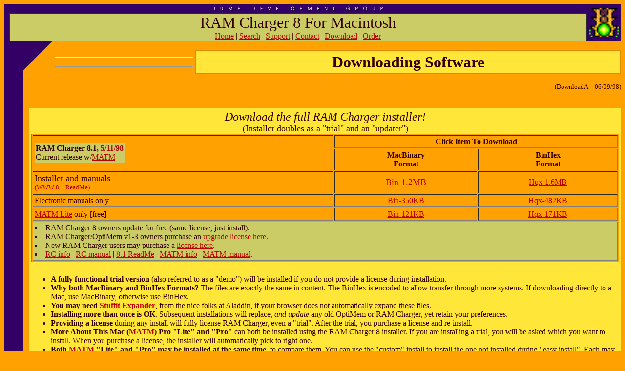

--- FILE ---
content_type: text/html
request_url: http://www.jumpdev.com/download/info/
body_size: 14804
content:
<!doctype html public "-//w3c//dtd html 4.0 transitional//en">
<html>
<head>
   <meta http-equiv="Content-Type" content="text/html; charset=iso-8859-1">
   <meta name="GENERATOR" content="Mozilla/4.51 [en] (WinNT; I) [Netscape]">
   <title>RAM Charger &amp; MATM Downloads</title>
<!--This file created 11/23/98 12:04 PM by Claris Home Page version 3.0 30 Day Trial-->
<X-CLARIS-WINDOW TOP=64 BOTTOM=624 LEFT=86 RIGHT=616>
<X-CLARIS-TAGVIEW MODE=minimal>
   <META NAME="description" CONTENT="Home of Jump Development Group, the makers of RAM Charger memory enhancement for the Macintosh.">
   <META NAME="keywords" CONTENT="RAM Charger 8, RAM Charger, OptiMem RAM Charger, OptiMem, Optimem, RAM, Charger, Memory, Macintosh, More About This Mac, More About This Mac Pro, RAM Doubler, Robert Thornton, Cris Mooney, Scott Johnson, RAM Charger">
   <meta NAME="copyright" CONTENT="copyright 1999 Jump Devlopment Group, Inc.">
   <META NAME="Author.Corporate" CONTENT="Jump Devlopment Group, Inc.">
   <LINK REL="Author.Corporate" HREF="http://www.RAMCharger.com/">
   <META NAME="Publisher" CONTENT="Jump Devlopment Group, Inc.">
   <LINK REL="Publisher" HREF="mailto:RAMCharger (at) RAMCharger.com">
   <LINK REL="home" HREF="http://www.RAMCharger.com/">
   <LINK REL="meta" HREF="http://www.RAMCharger.com/include/stdmeta.html">


</head>
<body text="#330000" bgcolor="#FFA100" link="#BB0000" vlink="#003300">
<P><TABLE BORDER=0 CELLSPACING=0 CELLPADDING=0 WIDTH="100%">
   <TR>
      <TD VALIGN=top bgcolor=330066 WIDTH=10>
         <P><IMG SRC="/purppix.gif" WIDTH=10 HEIGHT=1 X-SAS-UseImageHeight BORDER=0 ALIGN=top>
      </TD><TD bgcolor=330066>
         <P><CENTER><MAP NAME="map2">
						<AREA SHAPE=RECT COORDS="0,0,367,17" HREF="/">
            <AREA SHAPE=DEFAULT HREF="/">
         </MAP><IMG USEMAP="#map2" SRC="/jumpbanner.368x18.gif"
         ALT="Jump Development Banner" WIDTH=368 HEIGHT=18
         X-SAS-UseImageWidth X-SAS-UseImageHeight BORDER=0
         ALIGN=bottom bgcolor=330066></CENTER>
      </TD><TD ROWSPAN=2 bgcolor=330066 align=center WIDTH=70>
         <P><CENTER><MAP NAME="map3">
            <AREA SHAPE=RECT COORDS="0,0,59,59" HREF="/">
            <AREA SHAPE=DEFAULT HREF="/">
         </MAP><IMG USEMAP="#map3" SRC="/grnicon.20x20.gif"
         ALT="RC Icon" WIDTH=60 HEIGHT=60 BORDER=0 ALIGN=middle>
         </CENTER>
      </TD></TR>
   <TR>
      <TD VALIGN=top bgcolor=330066 WIDTH=10>
         <P><IMG SRC="/purppix.gif" WIDTH=10 HEIGHT=1 X-SAS-UseImageHeight BORDER=0 ALIGN=top>
      </TD><TH VALIGN=top>
         <P ALIGN=LEFT><TABLE BORDER=1 CELLSPACING=0 CELLPADDING=0
         WIDTH="100%" HEIGHT="100%">
            <TR>
               <TD bgcolor=CCCC66 HEIGHT=50>
                  <P><CENTER><FONT SIZE="+3">RAM Charger 8 For Macintosh<BR></FONT>
									<meta name=robots content=noindex><A HREF="/">Home</A> |
<A HREF="/search/Query.html">Search</A> |
<A HREF="/rc8/tech">Support</A> |
<A HREF="/contact.html">Contact</A> |
<A HREF="/download/info">Download</A> |
<A HREF="/pricing.html">Order</A>

								  </CENTER>
               </TD></TR>
         </TABLE></P>
      </TH></TR>
</TABLE>

<TABLEBORDER=0 CELLSPACING=0 CELLPADDING=0 WIDTH="100%">   <TR>      <TD VALIGN=top ROWSPAN=2 bgcolor=330066 WIDTH=40>         <P><IMG SRC="/purppix.gif" WIDTH=40 HEIGHT=1         BORDER=0 ALIGN=top></P>                  <P>&nbsp;      </TD><TD VALIGN=top COLSPAN=2>         <P><TABLE BORDER=0 CELLSPACING=0 CELLPADDING=0 WIDTH="100%">            <TR>               <TD VALIGN=top WIDTH=60>                  <P><IMG SRC="/purptri.gif" WIDTH=60                  HEIGHT=60 X-SAS-UseImageWidth X-SAS-UseImageHeight                  BORDER=0 ALIGN=top>               </TD><TD>                  <P><BR>
<table BORDER=0 CELLSPACING=0 CELLPADDING=0 WIDTH="100%" >
<tr>
<td VALIGN=BOTTOM>
<table BORDER=0 CELLSPACING=0 CELLPADDING=0 WIDTH="100%" >
<tr>
<td>
<center><table BORDER=0 CELLSPACING=0 CELLPADDING=4 WIDTH="100%" >
<tr>
<td WIDTH="100">
<hr>
<hr>
<hr></td>
</tr>
</table></center>
</td>

<td>
<center><table BORDER=0 CELLSPACING=0 CELLPADDING=2 WIDTH="100%" >
<tr>
<td BGCOLOR="#DF8C00">
<center><table BORDER=0 CELLSPACING=0 CELLPADDING=4 WIDTH="100%" >
<tr>
<td BGCOLOR="#FFE639">
<center><b><font size=+3>Downloading Software</font></b></center>
</td>
</tr>
</table></center>
</td>
</tr>
</table></center>
</td>
</tr>
</table>
&nbsp;</td>
</tr>
</table>

<table BORDER=0 CELLSPACING=0 CELLPADDING=0 >
<tr>
<td></td>
</tr>
</table>
               </TD></TR>         </TABLE>      </TD></TR>   <TR><TD WIDTH=10>         <P><TABLE BORDER=0 CELLSPACING=3 CELLPADDING=3 WIDTH=3>            <TR>               <TD>                  <P>               </TD></TR>         </TABLE></P>                  <P>&nbsp;      </TD><TD>
<div align=right><font size=-1>(DownloadA -- 06/09/98)</font></div>

<br>&nbsp;
<table BORDER=0 CELLSPACING=0 CELLPADDING=4 WIDTH="100%" >
<tr>
<td BGCOLOR="#FFE639">
<center><i><font size=+2>Download the full RAM Charger installer!</font></i>
<br><font size=+1>(Installer doubles as a "trial" and an "updater")</font></center>
<a NAME="manuals"></a>
<table BORDER CELLPADDING=3 WIDTH="100%" HEIGHT="100%" BGCOLOR="#FFA100" >
<tr>
<td ROWSPAN="2">
<table BORDER=0 CELLSPACING=0 CELLPADDING=2 >
<tr>
<td NOWRAP BGCOLOR="#CCCC66"><b>RAM Charger 8.1, <font color="#AF0000">5/11/98</font></b>
<br>Current release w/<a href="/rc8/tech/Tech0009.html">MATM</a></td>
</tr>
</table>
</td>

<td COLSPAN="2">
<center><b>Click Item To Download</b></center>
</td>
</tr>

<tr>
<td VALIGN=BOTTOM>
<center><b>MacBinary</b>
<br><b>Format</b></center>
</td>

<td VALIGN=BOTTOM>
<center><b>BinHex</b>
<br><b>Format</b></center>
</td>
</tr>

<tr>
<td NOWRAP><font size=+1>Installer and manuals</font>
<br><font size=-1><a href="/rc8/tech/RC8ReadMe.html">(WWW 8.1 ReadMe)</a></font></td>

<td>
<center><font size=+1><a href="ftp://ftp.RAMCharger.com/RC/RAMChargerDemo.bin">Bin-1.2MB</a></font>
</center>
</td>

<td>
<center><a href="ftp://ftp.RAMCharger.com/RC/RAMChargerDemo.hqx">Hqx-1.6MB</a>
</center>
</td>
</tr>

<tr>
<td NOWRAP>Electronic manuals only</td>

<td>
<center><a href="ftp://ftp.RAMCharger.com/RC/RAMChargerManuals.bin">Bin-350KB</a></center>
</td>

<td>
<center><a href="ftp://ftp.RAMCharger.com/RC/RAMChargerManuals.hqx">Hqx-482KB</a></center>
</td>
</tr>

<tr>
<td><a href="/rc8/tech/Tech0009.html">MATM Lite</a> only [free]</td>

<td>
<center><a href="ftp://ftp.RAMCharger.com/RC/MACBIN_1.1MATM_Lite.bin">Bin-121KB</a></center>
</td>

<td>
<center><a href="ftp://ftp.RAMCharger.com/RC/HQX_1.1MATM_Lite.hqx">Hqx-171KB</a></center>
</td>
</tr>

<tr>
<td COLSPAN="3" BGCOLOR="#CCCC66"><li>
RAM Charger 8 owners update for free (same license, just install).</li>

<li>
RAM Charger/OptiMem v1-3 owners purchase an <a href="/pricing.html">upgrade
license here</a>.</li>

<li>
New RAM Charger users may purchase a <a href="/pricing.html">license here</a>.</li>

<li>
<a href="/rc8/tech/Tech0002.html">RC info</a> | <a href="/rc8/manual">RC
manual</a> | <a href="/rc8/tech/RC8ReadMe.html">8.1 ReadMe</a> | <a href="/rc8/tech/Tech0009.html">MATM
info</a> | <a href="/matm/manual">MATM manual</a>.</li>
</td>
</tr>
</table>

<center>&nbsp;</center>
</td>
</tr>
</table>

<table BORDER=0 CELLSPACING=0 CELLPADDING=4 WIDTH="100%" >
<tr>
<td BGCOLOR="#FFE639">
<ul>
<li>
<b>A fully functional trial version </b>(also referred to as a "demo")
will be installed if you do not provide a license during installation.</li>

<li>
<b>Why both MacBinary and BinHex Formats?</b> The files are exactly the
same in content. The BinHex is encoded to allow transfer through more systems.
If downloading directly to a Mac, use MacBinary, otherwise use BinHex.</li>

<li>
<b>You may need <a href="http://www.aladdinsys.com/expander/expander1.html">Stuffit
Expander</a></b>, from the nice folks at Aladdin, if your browser does
not automatically expand these files.</li>

<li>
<b>Installing more than once is OK</b>. Subsequent installations will replace,
<i>and
update </i>any old OptiMem or RAM Charger, yet retain your preferences.</li>

<li>
<b>Providing a license</b> during any install will fully license RAM Charger,
even a "trial". After the trial, you purchase a license and re-install.</li>

<li>
<b>More About This Mac (<a href="/rc8/tech/Tech0009.html">MATM</a>) Pro
"Lite" and "Pro"</b> can both be installed using the RAM Charger 8 installer.
If you are installing a trial, you will be asked which you want to install.
When you purchase a license, the installer will automatically pick to right
one.</li>

<li>
<b>Both <a href="/rc8/tech/Tech0009.html">MATM</a> "Lite" and "Pro" may
be installed at the same time</b>, to compare them. You can use the "custom"
install to install the one not installed during "easy install". Each may
be opened by name from the control panels folder.</li>
</ul>

<table BORDER CELLPADDING=2 WIDTH="100%" BGCOLOR="#FFA100" >
<tr>
<td VALIGN=TOP>
<table BORDER=0 CELLSPACING=0 CELLPADDING=2 >
<tr>
<td NOWRAP BGCOLOR="#CCCC66"><b>Free Stuff</b></td>
</tr>
</table>
</td>

<td VALIGN=BOTTOM>
<center><b>MacBinary</b></center>
</td>

<td VALIGN=BOTTOM>
<center><b>BinHex</b></center>
</td>
</tr>

<tr>
<td NOWRAP><b>Apple System Profiler 1.2</b> (<a href="ftp://ftp.RAMCharger.com/RC/extras/AppleSystemProfiler.ReadMe.txt">Read
Me</a>)</td>

<td>
<center><a href="ftp://ftp.RAMCharger.com/RC/extras/AppleSystemProfiler1.2.bin">306KB</a></center>
</td>

<td>
<center><a href="ftp://ftp.RAMCharger.com/RC/extras/AppleSystemProfiler1.2.hqx">422KB</a></center>
</td>
</tr>

<tr>
<td><b>FinderHeapFix</b> - Control Panel (<a href="ftp://ftp.RAMCharger.com/RC/extras/FinderHeapFix.ReadMe.txt">Read
Me</a>)</td>

<td>
<center>N/A</center>
</td>

<td>
<center><a href="ftp://ftp.RAMCharger.com/RC/extras/FinderHeapFix.hqx">4KB</a></center>
</td>
</tr>

<tr>
<td><b>MercutioHUnlockPatch</b> - Extension (<a href="ftp://ftp.RAMCharger.com/RC/extras/MercutioHUnlockPatch.ReadMe.txt">Read
Me</a>)</td>

<td>
<center>N/A</center>
</td>

<td>
<center><a href="ftp://ftp.RAMCharger.com/RC/extras/MercutioHUnlockPatch.hqx">8KB</a></center>
</td>
</tr>

<tr>
<td COLSPAN="3" BGCOLOR="#CCCC66">
<li>
Various free useful tidbits.</li>

<li>
MercutioHUnlockPatch is automatically installed by RAM Charger's installer.</li>
</td>
</tr>
</table>
&nbsp;
<br>&nbsp;
<table BORDER CELLPADDING=2 WIDTH="100%" BGCOLOR="#FFA100" >
<tr>
<td VALIGN=TOP>
<table BORDER=0 CELLSPACING=0 CELLPADDING=2 >
<tr>
<td NOWRAP BGCOLOR="#CCCC66"><b>RAM Charger 3.0.1</b> - Last update before
RC 8</td>
</tr>
</table>
</td>

<td VALIGN=BOTTOM>
<center><b>MacBinary</b></center>
</td>

<td VALIGN=BOTTOM>
<center><b>BinHex</b></center>
</td>
</tr>

<tr>
<td NOWRAP>Installer with electronic manual</td>

<td>
<center>N/A</center>
</td>

<td>
<center><a href="ftp://ftp.RAMCharger.com/RC/RAMCharger301Update.hqx">720KB</a></center>
</td>
</tr>

<tr>
<td>Electronic manuals only</td>

<td>
<center>N/A</center>
</td>

<td>
<center><a href="ftp://ftp.RAMCharger.com/RC/Old/RAMChargerReference.sit.hqx">160KB</a></center>
</td>
</tr>

<tr>
<td COLSPAN="3" BGCOLOR="#CCCC66">
<li>
This is the last free update to OptiMem RAM Charger 2, and RAM Charger
3 users.</li>
</td>
</tr>
</table>
&nbsp;
<br>&nbsp;
<table BORDER CELLPADDING=2 WIDTH="100%" BGCOLOR="#FFA100" >
<tr>
<td VALIGN=TOP>
<table BORDER=0 CELLSPACING=0 CELLPADDING=2 >
<tr>
<td NOWRAP BGCOLOR="#CCCC66"><b>OptiMem 1.5.6g</b> - Last update to OptiMem</td>
</tr>
</table>
</td>

<td VALIGN=BOTTOM>
<center><b>BinHex</b></center>
</td>
</tr>

<tr>
<td NOWRAP>Installer with electronic manuals</td>

<td>
<center><a href="ftp://ftp.RAMCharger.com/RC/optiMem_156g_update.sea.hqx">210KB</a></center>
</td>
</tr>

<tr>
<td COLSPAN="2" BGCOLOR="#CCCC66">
<li>
This is the last free update to OptiMem version 1 owners.</li>

<li>
This is an updater only, <a href="/contact.html">contact</a> us if you
need us to dig up a full installer.</li>
</td>
</tr>
</table>

<center>&nbsp;
<br><a href="ftp://ftp.RAMCharger.com/RC">Our FTP Site Is Here</a>
<br>&nbsp;</center>
</td>
</tr>
</table>

<p> <HR>                <P><CENTER><meta name=robots content=noindex><BR>
 
<P>
<meta name=robots content=noindex><A HREF="/">Home</A> |
<A HREF="/search/Query.html">Search</A> |
<A HREF="/rc8/tech">Support</A> |
<A HREF="/contact.html">Contact</A> |
<A HREF="/download/info">Download</A> |
<A HREF="/pricing.html">Order</A>
<br>

    <A HREF="http://babelfish.altavista.digital.com/cgi-bin/translate">Translate</A> to:
    <A HREF="http://babelfish.altavista.digital.com/cgi-bin/translate?doit=done&lp=en_fr&urltext=http://www.jumpdev.com/download/info/index.html">Fran&ccedil;ais</A> |
    <A HREF="http://babelfish.altavista.digital.com/cgi-bin/translate?doit=done&lp=en_de&urltext=http://www.jumpdev.com/download/info/index.html">Deutsch</A> |
    <A HREF="http://babelfish.altavista.digital.com/cgi-bin/translate?doit=done&lp=en_it&urltext=http://www.jumpdev.com/download/info/index.html">Italiano</A> |
    <A HREF="http://babelfish.altavista.digital.com/cgi-bin/translate?doit=done&lp=en_pt&urltext=http://www.jumpdev.com/download/info/index.html">Portugu&ecirc;s</A> |
    <A HREF="http://babelfish.altavista.digital.com/cgi-bin/translate?doit=done&lp=en_es&urltext=http://www.jumpdev.com/download/info/index.html">Espa&ntilde;ol</A>



</P>
<P><FONT SIZE="-2">Please direct corrections and
comment to <A HREF="mailto:RAMCharger (at) RAMCharger.com">RAMCharger (at) RAMCharger.com</A></FONT>
</P>
         
<P><FONT SIZE="-2">Copyright &copy; 1995-98
</FONT><FONT SIZE="-2"><A HREF="/">Jump
Development Group, Inc</A></FONT><FONT SIZE="-2">. All
rights reserved. </FONT><I><FONT SIZE="-2">Jump, OptiMem,
RAM Charger,</FONT></I><FONT SIZE="-2"> and </FONT><I><FONT
SIZE="-2">More About This Mac</FONT></I><FONT SIZE="-2"> are
trademarks of Jump Development Group, Inc. </FONT><I><FONT
SIZE="-2">Apple</FONT></I><FONT SIZE="-2"> and
</FONT><I><FONT SIZE="-2">Macintosh</FONT></I><FONT
SIZE="-2"> are registered trademarks of Apple Computer, Inc.
All other trademarks are the property of their respective
holders.

<A HREF="ftp://csm@ftp.ramcharger.com/ramcharger/download/info/index.html"><img border=0 SRC="/include/clearfill.gif" height=10 width=20></A>
</FONT></P>


         </CENTER>      </TD></TR></TABLE></P>
</body>
</html>
